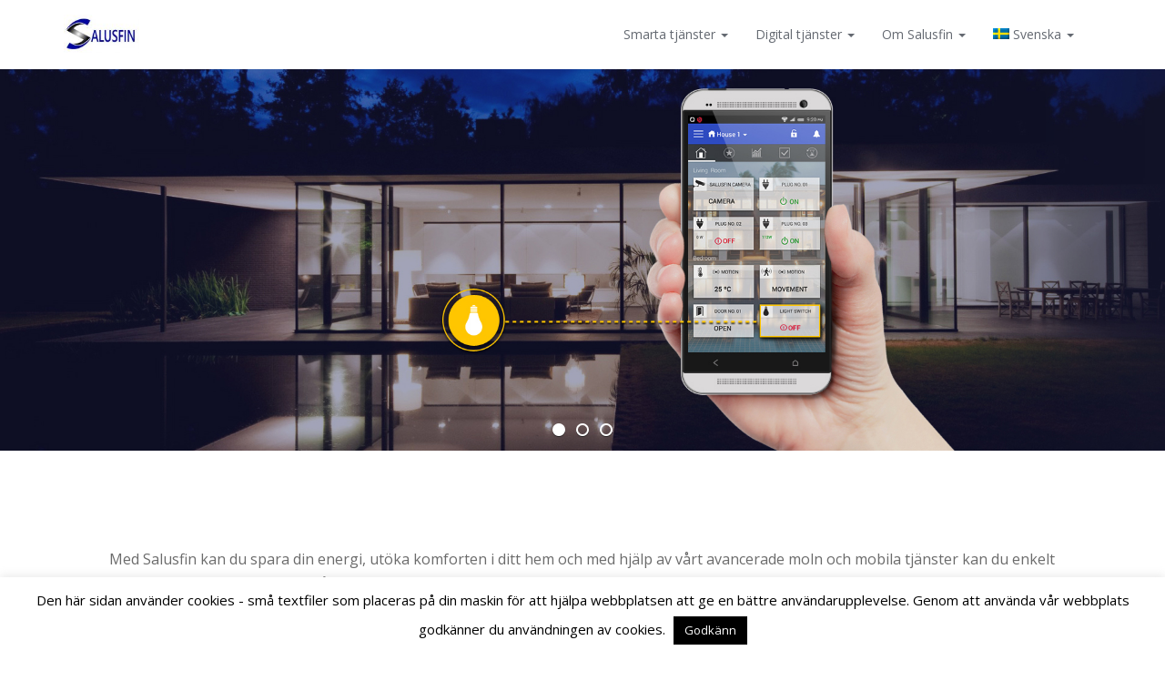

--- FILE ---
content_type: text/css
request_url: https://salusfin.com/wp-content/uploads/master-slider/custom.css?ver=6.6
body_size: 193
content:
/*
===============================================================
 # CUSTOM CSS
 - Please do not edit this file. this file is generated by server-side code
 - Every changes here will be overwritten
===============================================================*/

.ms-parent-id-3 > .master-slider{ background:#1d1a1a; }
.ms-parent-id-1 > .master-slider{ background:#000000; }